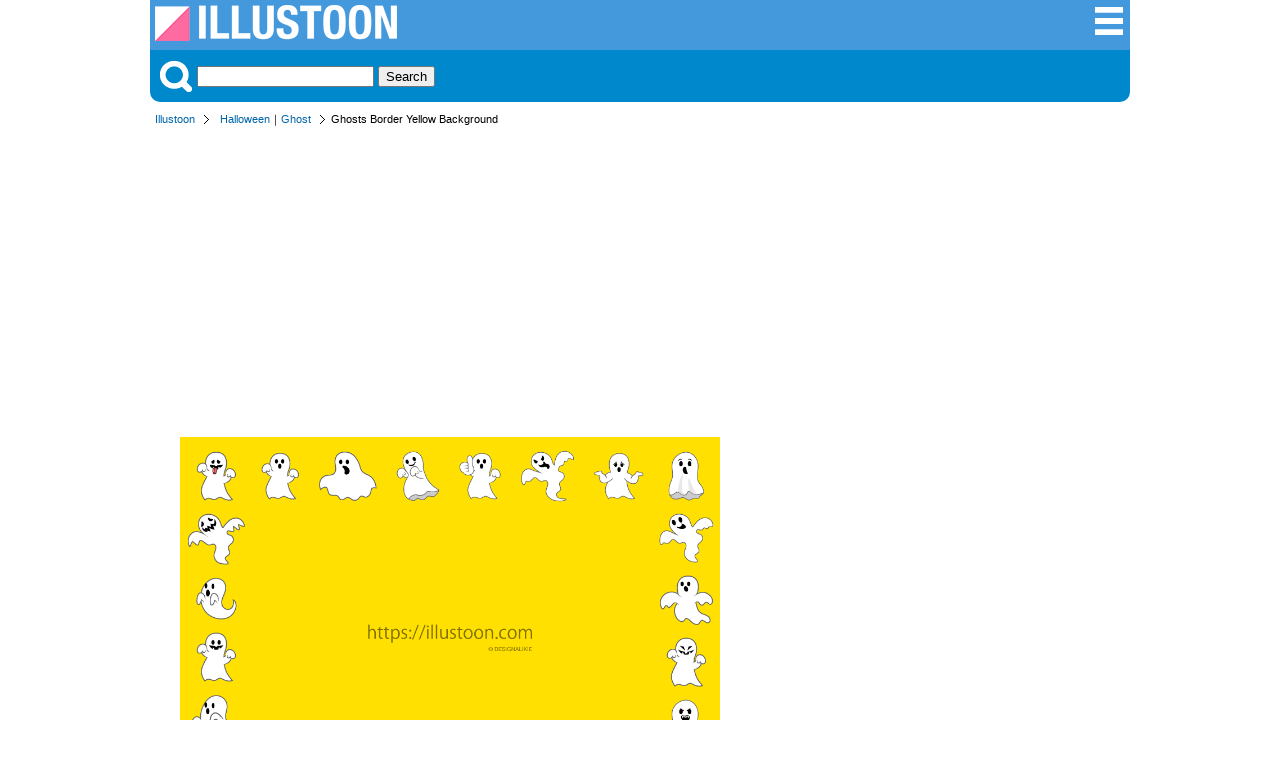

--- FILE ---
content_type: text/html; charset=UTF-8
request_url: https://illustoon.com/?id=8708
body_size: 6265
content:
<!DOCTYPE html>

<html lang="en">
<head>
	<meta charset="UTF-8">
<title>Ghosts Border Yellow Background Free PNG Image｜Illustoon</title><meta name="description" content="It is a background image of a frame for Halloween with a border drawn of ghosts on the yellow background." /><meta property="fb:app_id" content="777058989320931" /><meta property="og:type" content="website" /><meta property="og:url" content="https://illustoon.com/?id=8708" /><meta property="og:title" content="Ghosts Border Yellow Background Free Pictures｜Illustoon" /><meta property="og:image" content="https://illustoon.com/photo/8708.png" /><meta property="og:description" content="It is a background image of a frame for Halloween with a border drawn of ghosts on the yellow background." /><meta name="twitter:card" content="summary_large_image" /><meta name="twitter:site" content="@Dakson" /><meta name="twitter:creator" content="@Dakson" /><meta property="og:image" content="https://illustoon.com/photo/8708.png" />	<meta name="viewport" content="width=device-width, initial-scale=1">
	<link rel="shortcut icon" href="favicon.ico" >
	<link rel="apple-touch-icon" href="/img/illustoon_sm.png" />
	<link rel="stylesheet" href="css/ii.css?v=0.0.2" type="text/css" />

	<script type="text/javascript" src="https://designalikie.com/common/js/jquery.js" defer></script>
    <script type="text/javascript" src="./js/download.js" defer></script>

	<!-- Google tag (gtag.js) -->
<script async src="https://www.googletagmanager.com/gtag/js?id=G-WNHX8MJ0ZN"></script>
<script>
  window.dataLayer = window.dataLayer || [];
  function gtag(){dataLayer.push(arguments);}
  gtag('js', new Date());

  gtag('config', 'G-WNHX8MJ0ZN');
</script>
	<script async src="//pagead2.googlesyndication.com/pagead/js/adsbygoogle.js"></script>
	<script>
	  (adsbygoogle = window.adsbygoogle || []).push({
	    google_ad_client: "ca-pub-6142680953319191",
	    enable_page_level_ads: true
	  });
	</script>
</head>

<body>
<div id="fb-root"></div>
<script>(function(d, s, id) {
  var js, fjs = d.getElementsByTagName(s)[0];
  if (d.getElementById(id)) return;
  js = d.createElement(s); js.id = id;
  js.src = 'https://connect.facebook.net/en_US/sdk.js#xfbml=1&version=v3.2&appId=777058989320931&autoLogAppEvents=1';
  fjs.parentNode.insertBefore(js, fjs);
}(document, 'script', 'facebook-jssdk'));</script>

<div class="container">
<div class="header">
	<div class="logo-block">
		<a title="Illustoon" href="/"><img alt="Illustoon" src="/img/system_logo.png" width="242" height="36" /></a>
	</div>
	<div class="menu-block">
		<ul>
			<li><a title="Clip Art Categorys" href="/cat/"><img alt="Clip Art Categorys" src="/img/btn_sch_menu.png" width="32" height="32" /></a></li>
		</ul>
	</div>
</div>
<!-- / headerArea --><div class="menu">
	<div class="search-block">
		<img src="/img/btn_sch_keyword.png" alt="Picture Search" style="vertical-align:bottom;margin:0 5px 0 0;" />
		<form method="post" action="/search.php">
		<input type="text" name="keywords">
		<input type="submit" value="Search">
		</form>
	</div>
</div>
<!-- / menu --><div class="pankuz-block">
<ul><li><a href="/">Illustoon</a></li><li><a href="./?gp=Halloween">Halloween</a>｜<a href="./?tag=Ghost">Ghost</a></li><li class="last">Ghosts Border Yellow Background</li></ul></div>
<div class="main-area">
<div class="detail-block">
<div class="photo-box"><a href="./?dl=8708"  rel="nofollow"><img class="photo" alt="Ghosts Border Yellow" src="./photo/8708.png" width="540" /></a><p><a href="./?dl=8708"  rel="nofollow"><img id="btn_download" name="8708" alt="PNG Image for Free Download" src="./img/btn_download.png" width="180" height="30" /></a></p><p>Above this button is a download button for "Transparent Background (PNG)" or "High Resolution".</p><div class="like-block"><ul><li><div class="fb-like" data-href="https://illustoon.com/?id=8708" data-layout="button_count" data-action="like" data-show-faces="false" data-share="true"></div></li><li><a href="https://twitter.com/share" class="twitter-share-button" data-count="horizontal">Tweet</a><script type="text/javascript" src="//platform.twitter.com/widgets.js" charset="utf-8"></script></li></ul></div></div><div class="photo-info-box"><div class="banner_block">
		<script async src="//pagead2.googlesyndication.com/pagead/js/adsbygoogle.js"></script>
		<!-- dakIMG IMGTEXT336 -->
		<ins class="adsbygoogle"
		     style="display:inline-block;width:336px;height:280px"
		     data-ad-client="ca-pub-6142680953319191"
		     data-ad-slot="7039677708"></ins>
		<script>
		(adsbygoogle = window.adsbygoogle || []).push({});
		</script>
		</div><h1>Free Ghosts Border Yellow Background PNG Image</h1><p>It is a background image of a frame for Halloween with a border drawn of ghosts on the yellow background.</p><dl><dt>Category</dt><dd><a href="./?gp=Halloween">Halloween</a>／<a href="./?tag=Ghost">Ghost</a></dd><dt>PicID</dt><dd>8708-7-23</dd></dl><div class="fb-page" data-href="https://www.facebook.com/Illustoon-312631096260438" data-tabs="timeline" data-width="336" data-height="300" data-small-header="true" data-adapt-container-width="true" data-hide-cover="false" data-show-facepile="false"><blockquote cite="https://www.facebook.com/Illustoon-312631096260438" class="fb-xfbml-parse-ignore"><a href="https://www.facebook.com/Illustoon-312631096260438">Illustoon</a></blockquote></div></div></div>
<!-- / detail-block -->
</div>
<!-- / main-area -->

<div class="content-wrapper">
<aside class="sidebar">
	<nav class="navigation">
		<h3>Clip Art</h3>
		<dl class="keywordBox">

			<dt>Seasonal Events</dt>
			<dd>📅 <a title="Calendar" href="/?gp=Calendar">Calendar</a></dd>
			<dd>🎅 <a title="Christmas Clipart" href="/?gp=Christmas">Christmas</a></dd>
			<dd>🎃 <a title="Halloween Clipart" href="/?gp=Halloween">Halloween</a></dd>
			<dd>🦃 <a title="Thanksgiving Clipart" href="/?gp=Thanksgiving">Thanksgiving</a></dd>
			<dd>💘 <a title="Valentine Day Clipart" href="/?gp=Valentine">Valentine</a></dd>
			<dd>🎂 <a title="Birthday Clipart" href="/?gp=birthday">Birthday</a></dd>
			<dd>🎉 <a title="Happy New Year" href="/?tag=New Year">New Year</a></dd>
			<dd>🌸 <a title="Spring Clipart" href="/?gp=Spring">Spring</a></dd>
			<dd>🏖️ <a title="Summer Clipart" href="/?gp=Summer">Summer</a></dd>
			<dd>🍁 <a title="Fall Clipart" href="/?gp=Fall">Fall</a></dd>
			<dd>❄️ <a title="Winter Clipart" href="/?gp=Winter">Winter</a></dd>
			
			<dt>🌍 <a title="Nature Clipart" href="/?gp=Nature">Nature</a></dt>
			<dt>🌼 <a title="Flower Clipart" href="/?gp=Flower">Flower</a></dt>
			<dt>🍀 <a title="Plant Clipart" href="/?gp=Plant">Plants</a></dt>
			<dt>⛅️ <a title="Weather Clipart" href="/?gp=Weather">Weather</a></dt>
			
			<dt>🦁 <a title="Animal Picter" href="/?gp=Animal">Animals</a></dt>
			<dd class="emoji">
				<a title="Dog Clipart" href="/?tag=Dog">🐶</a>
				<a title="Cat Clipart" href="/?gp=Cat">🐱</a>
				<a title="Pig Clipart" href="/?tag=Pig">🐷</a>
				<a title="Cow Clipart" href="/?tag=Cow">🐮</a>
				<a title="Horse Clipart" href="/?tag=Horse">🐴</a>
			</dd>
			<dt>🦜 <a title="Bird Clipart" href="/?gp=Bird">Birds</a></dt>
			<dd class="emoji">
				<a title="Owl Clipart" href="/?tag=Owl">🦉</a>
				<a title="Chicken Clipart" href="/?tag=Chicken">🐔</a>
				<a title="Chick Clipart" href="/?tag=Chick">🐤</a>
				<a title="Penguin Clipart" href="/?tag=Penguin">🐧</a>
				<a title="Dove Clipart" href="/?tag=Dove">🕊️</a>
			</dd>
			<dt>🐬 <a title="Sea Animal Clipart" href="/?gp=sea animal">Sea Animals</a></dt>
			<dd class="emoji">
				<a title="Fish Clipart" href="/?tag=Fish">🐟</a>
				<a title="Crab Clipart" href="/?tag=Crab">🦀</a>
				<a title="Whale Clipart" href="/?tag=Whale">🐳</a>
				<a title="Dolphin Clipart" href="/?tag=Dolphin">🐬</a>
				<a title="Shark Clipart" href="/?tag=Shark">🦈</a>
			</dd>
			<dt>🐝 <a title="Insect Clipart" href="/?gp=Insect">Bugs</a></dt>
			
			<dt>🍔 <a title="Food Clipart" href="/?gp=Food">Foods</a></dt>
			<dt>🍩 <a title="Sweets Clipart" href="/?gp=Sweets">Sweets / Candy</a></dt>
			<dt>🍺 <a title="Drink Clipart" href="/?gp=Drink">Drinks</a></dt>

			<dt>🍎 <a title="Fruit Clipart" href="/?gp=Fruit">Fruits</a></dt>
			<dt>🥕 <a title="Vegetable Clipart" href="/?gp=Vegetable">Vegetables</a></dt>
			
			<dt>🚗 <a title="Vehicles" href="/?gp=Vehicle">Vehicles</a></dt>
			<dt>✈️ <a title="Plane" href="/?gp=Flying">Plane</a></dt>
			<dt>🛳️ <a title="Ship" href="/?gp=Ship">Ship</a></dt>
			
			<dt><a title="Family Clipart" href="/?gp=Family">Family</a></dt>
			<dd class="emoji">
				<a title="Baby Clipart" href="/?tag=Baby">👶</a>
				<a title="Girl Clipart" href="/?tag=Girl">👧</a>
				<a title="Boy Clipart" href="/?tag=Boy">🧒</a>
				<a title="Mother Clipart" href="/?tag=Mother">👩‍🦰</a>
				<a title="Father Clipart" href="/?tag=Father">👱‍♂️</a>
			</dd>

			<dt>🏫 <a title="Education Clip Art" href="/?gp=Education">Education</a></dt>
			<dt>✏️ <a title="Stationery Clip Art" href="/?gp=Stationery">Stationery</a></dt>

			<dt>🏃‍♂️ <a title="Sports Clipart" href="/?gp=Sports">Sports</a></dt>
			<dd class="emoji">
				<a title="Soccer Clipart" href="/?gp=Soccer">⚽</a>
				<a title="Basketball Clipart" href="/?tag=Basketball">🏀</a>
				<a title="Baseball Clipart" href="/?gp=Baseball">⚾</a>
				<a title="Volleyball Clipart" href="/?tag=Volleyball">🏐</a>
				<a title="Tennis Clipart" href="/?tag=Tennis">🎾</a>
			</dd>

			<dt>🎵 <a title="Music Clipart" href="/?gp=Music">Music</a></dt>

			<dt>👨‍💼 <a title="Business Clip Art" href="/?gp=Business">Business</a></dt>

			<dt>🏥 <a title="Medical Clip Art" href="/?gp=Medical">Medical</a></dt>
			<dt>🖐️ <a title="Body Parts Clip Art" href="/?gp=Human">Body Parts</a></dt>

			<dt>📺 <a title="Products Clip Art" href="/?gp=Product">Products</a></dt>
	
			<dt>❤️ <a title="Icon" href="/?gp=Icon">Icon</a> | <a title="Symbol" href="/?gp=Symbol">Symbol</a></dt>
			<dt>🇺🇸 <a title="National Flag Clip Art" href="/?gp=Flag">National Flag</a></dt>

			<dt>Explore More</dt>
			<dd><a title="Border Clipart" href="/?gp=Border">Border</a></dd>
			<dd><a title="Wallpaper" href="/?gp=Wallpaper">Wallpaper</a></dd>
			<dd><a title="Map Clipart" href="/?gp=Map">Map</a></dd>
			<dd><a title="Sign" href="/?gp=Sign">Sign</a></dd>
			<dd><a title="Pictogram" href="/?gp=Pictogram">Pictogram</a></dd>
		</dl>
	</nav>
</aside>
<!-- / sidebar --><div class="main-area2">
<h2>Free Ghost Clipart and Graphic Designs</h2><ul class="image_list"><li><p><a href="?id=2096"><img alt="Funny Ghost" class="photo" alt="" src="./photo/thum/2096.png" width="180" height="180" name="2096" /></a></p><h3>Funny Ghost</h3></li><li><p><a href="?id=2092"><img alt="Cute Ghost" class="photo" alt="" src="./photo/thum/2092.png" width="180" height="180" name="2092" /></a></p><h3>Cute Ghost</h3></li><li><p><a href="?id=2095"><img alt="Flying Ghost" class="photo" alt="" src="./photo/thum/2095.png" width="180" height="180" name="2095" /></a></p><h3>Flying Ghost</h3></li><li><p><a href="?id=2100"><img alt="Ghost Happy Halloween" class="photo" alt="" src="./photo/thum/2100.png" width="180" height="180" name="2100" /></a></p><h3>Ghost Happy Halloween</h3></li><li><p><a href="?id=3481"><img alt="Flying Ghost" class="photo" alt="" src="./photo/thum/3481.png" width="180" height="180" name="3481" /></a></p><h3>Flying Ghost</h3></li><li><p><a href="?id=3486"><img alt="Yawning Ghost" class="photo" alt="" src="./photo/thum/3486.png" width="180" height="180" name="3486" /></a></p><h3>Yawning Ghost</h3></li><li><p><a href="?id=2093"><img alt="Laughing Ghost" class="photo" alt="" src="./photo/thum/2093.png" width="180" height="180" name="2093" /></a></p><h3>Laughing Ghost</h3></li><li><p><a href="?id=3487"><img alt="Angry Ghost" class="photo" alt="" src="./photo/thum/3487.png" width="180" height="180" name="3487" /></a></p><h3>Angry Ghost</h3></li><li><p><a href="?id=2097"><img alt="Ghost with Pumpkin" class="photo" alt="" src="./photo/thum/2097.png" width="180" height="180" name="2097" /></a></p><h3>Ghost with Pumpkin</h3></li><li><p><a href="?id=3488"><img alt="Attacking Ghost" class="photo" alt="" src="./photo/thum/3488.png" width="180" height="180" name="3488" /></a></p><h3>Attacking Ghost</h3></li><li><p><a href="?id=2091"><img alt="Ghost" class="photo" alt="" src="./photo/thum/2091.png" width="180" height="180" name="2091" /></a></p><h3>Ghost</h3></li><li><p><a href="?id=8690"><img alt="Rushing Ghost" class="photo" alt="" src="./photo/thum/8690.png" width="180" height="180" name="8690" /></a></p><h3>Rushing Ghost</h3></li><li><p><a href="?id=8706"><img alt="Ghosts Border" class="photo" alt="" src="./photo/thum/8706.png" width="180" height="180" name="8706" /></a></p><h3>Ghosts Border</h3></li><li><p><a href="?id=2098"><img alt="Ghost and Pumpkin" class="photo" alt="" src="./photo/thum/2098.png" width="180" height="180" name="2098" /></a></p><h3>Ghost and Pumpkin</h3></li><li><p><a href="?id=8684"><img alt="Startling Ghost" class="photo" alt="" src="./photo/thum/8684.png" width="180" height="180" name="8684" /></a></p><h3>Startling Ghost</h3></li><li><p><a href="?id=3482"><img alt="Thumbs up Ghost" class="photo" alt="" src="./photo/thum/3482.png" width="180" height="180" name="3482" /></a></p><h3>Thumbs up Ghost</h3></li><li><p><a href="?id=8698"><img alt="Flying Ghost with Pumpkin" class="photo" alt="" src="./photo/thum/8698.png" width="180" height="180" name="8698" /></a></p><h3>Flying Ghost with Pumpkin</h3></li><li><p><a href="?id=3483"><img alt="Singing Ghost" class="photo" alt="" src="./photo/thum/3483.png" width="180" height="180" name="3483" /></a></p><h3>Singing Ghost</h3></li><li><p><a href="?id=8689"><img alt="Hovering Cute Ghost" class="photo" alt="" src="./photo/thum/8689.png" width="180" height="180" name="8689" /></a></p><h3>Hovering Cute Ghost</h3></li><li><p><a href="?id=8694"><img alt="Surprising Ghost" class="photo" alt="" src="./photo/thum/8694.png" width="180" height="180" name="8694" /></a></p><h3>Surprising Ghost</h3></li><li><p><a href="?id=3485"><img alt="Explain Ghost" class="photo" alt="" src="./photo/thum/3485.png" width="180" height="180" name="3485" /></a></p><h3>Explain Ghost</h3></li><li><p><a href="?id=2094"><img alt="Scary Ghost" class="photo" alt="" src="./photo/thum/2094.png" width="180" height="180" name="2094" /></a></p><h3>Scary Ghost</h3></li><li><p><a href="?id=8685"><img alt="Tongue-Out Ghost" class="photo" alt="" src="./photo/thum/8685.png" width="180" height="180" name="8685" /></a></p><h3>Tongue-Out Ghost</h3></li><li><p><a href="?id=2099"><img alt="Pumpkin and Ghosts " class="photo" alt="" src="./photo/thum/2099.png" width="180" height="180" name="2099" /></a></p><h3>Pumpkin and Ghosts </h3></li><li><p><a href="?id=3490"><img alt="Hilarious Ghost" class="photo" alt="" src="./photo/thum/3490.png" width="180" height="180" name="3490" /></a></p><h3>Hilarious Ghost</h3></li><li><p><a href="?id=8691"><img alt="Flying Ghost" class="photo" alt="" src="./photo/thum/8691.png" width="180" height="180" name="8691" /></a></p><h3>Flying Ghost</h3></li><li><p><a href="?id=8682"><img alt="Cute Ghost" class="photo" alt="" src="./photo/thum/8682.png" width="180" height="180" name="8682" /></a></p><h3>Cute Ghost</h3></li><li><p><a href="?id=8700"><img alt="Ghost with Sunglasses" class="photo" alt="" src="./photo/thum/8700.png" width="180" height="180" name="8700" /></a></p><h3>Ghost with Sunglasses</h3></li><li><p><a href="?id=3484"><img alt="Troubled Ghost" class="photo" alt="" src="./photo/thum/3484.png" width="180" height="180" name="3484" /></a></p><h3>Troubled Ghost</h3></li><li><p><a href="?id=8695"><img alt="Troubled Ghost" class="photo" alt="" src="./photo/thum/8695.png" width="180" height="180" name="8695" /></a></p><h3>Troubled Ghost</h3></li><li><p><a href="?id=3620"><img alt="Cute Ghost Portrait Border" class="photo" alt="" src="./photo/thum/3620.png" width="180" height="180" name="3620" /></a></p><h3>Cute Ghost Portrait Border</h3></li><li><p><a href="?id=8699"><img alt="Ghost Wearing Hat" class="photo" alt="" src="./photo/thum/8699.png" width="180" height="180" name="8699" /></a></p><h3>Ghost Wearing Hat</h3></li><li><p><a href="?id=8681"><img alt="Ghost" class="photo" alt="" src="./photo/thum/8681.png" width="180" height="180" name="8681" /></a></p><h3>Ghost</h3></li><li><p><a href="?id=8696"><img alt="Ghost with Pumpkin" class="photo" alt="" src="./photo/thum/8696.png" width="180" height="180" name="8696" /></a></p><h3>Ghost with Pumpkin</h3></li><li><p><a href="?id=8693"><img alt="Flying Startling Ghost" class="photo" alt="" src="./photo/thum/8693.png" width="180" height="180" name="8693" /></a></p><h3>Flying Startling Ghost</h3></li><li><p><a href="?id=3489"><img alt="Cute Ghost" class="photo" alt="" src="./photo/thum/3489.png" width="180" height="180" name="3489" /></a></p><h3>Cute Ghost</h3></li><li><p><a href="?id=8707"><img alt="Ghosts Border Black" class="photo" alt="" src="./photo/thum/8707.png" width="180" height="180" name="8707" /></a></p><h3>Ghosts Border Black</h3></li><li><p><a href="?id=8716"><img alt="Ghosts Square Border" class="photo" alt="" src="./photo/thum/8716.png" width="180" height="180" name="8716" /></a></p><h3>Ghosts Square Border</h3></li><li><p><a href="?id=4338"><img alt="Ghost on Black Halloween Card" class="photo" alt="" src="./photo/thum/4338.png" width="180" height="180" name="4338" /></a></p><h3>Ghost on Black Halloween Card</h3></li><li><p><a href="?id=8683"><img alt="Scary Ghost" class="photo" alt="" src="./photo/thum/8683.png" width="180" height="180" name="8683" /></a></p><h3>Scary Ghost</h3></li><li><p><a href="?id=4332"><img alt="Grave and Ghost Halloween" class="photo" alt="" src="./photo/thum/4332.png" width="180" height="180" name="4332" /></a></p><h3>Grave and Ghost Halloween</h3></li><li><p><a href="?id=8692"><img alt="Flying Scary Ghost" class="photo" alt="" src="./photo/thum/8692.png" width="180" height="180" name="8692" /></a></p><h3>Flying Scary Ghost</h3></li><li><p><a href="?id=8710"><img alt="Ghosts Border Dark" class="photo" alt="" src="./photo/thum/8710.png" width="180" height="180" name="8710" /></a></p><h3>Ghosts Border Dark</h3></li><li><p><a href="?id=4307"><img alt="Ghosts Happy Halloween Card" class="photo" alt="" src="./photo/thum/4307.png" width="180" height="180" name="4307" /></a></p><h3>Ghosts Happy Halloween Card</h3></li><li><p><a href="?id=4310"><img alt="Ghost and Pumpkin Halloween Card" class="photo" alt="" src="./photo/thum/4310.png" width="180" height="180" name="4310" /></a></p><h3>Ghost and Pumpkin Halloween Card</h3></li><li><p><a href="?id=4308"><img alt="Ghost and Graveyard Halloween Card" class="photo" alt="" src="./photo/thum/4308.png" width="180" height="180" name="4308" /></a></p><h3>Ghost and Graveyard Halloween Card</h3></li><li><p><a href="?id=8697"><img alt="Hovering Ghost with Pumpkin" class="photo" alt="" src="./photo/thum/8697.png" width="180" height="180" name="8697" /></a></p><h3>Hovering Ghost with Pumpkin</h3></li><li><p><a href="?id=8688"><img alt="Hovering Tongue-Out Ghost" class="photo" alt="" src="./photo/thum/8688.png" width="180" height="180" name="8688" /></a></p><h3>Hovering Tongue-Out Ghost</h3></li><li><p><a href="?id=8687"><img alt="Hovering Scary Ghost" class="photo" alt="" src="./photo/thum/8687.png" width="180" height="180" name="8687" /></a></p><h3>Hovering Scary Ghost</h3></li><li><p><a href="?id=8709"><img alt="Ghosts Border Purple" class="photo" alt="" src="./photo/thum/8709.png" width="180" height="180" name="8709" /></a></p><h3>Ghosts Border Purple</h3></li><li><p><a href="?id=8686"><img alt="Hovering Ghost" class="photo" alt="" src="./photo/thum/8686.png" width="180" height="180" name="8686" /></a></p><h3>Hovering Ghost</h3></li><li><p><a href="?id=4309"><img alt="Cool Ghost Halloween Card" class="photo" alt="" src="./photo/thum/4309.png" width="180" height="180" name="4309" /></a></p><h3>Cool Ghost Halloween Card</h3></li><li><p><a href="?id=8717"><img alt="Ghosts Square Border Black" class="photo" alt="" src="./photo/thum/8717.png" width="180" height="180" name="8717" /></a></p><h3>Ghosts Square Border Black</h3></li><li><p><a href="?id=8719"><img alt="Ghosts Square Border Purple" class="photo" alt="" src="./photo/thum/8719.png" width="180" height="180" name="8719" /></a></p><h3>Ghosts Square Border Purple</h3></li><li><p><a href="?id=8720"><img alt="Ghosts Square Border Dark" class="photo" alt="" src="./photo/thum/8720.png" width="180" height="180" name="8720" /></a></p><h3>Ghosts Square Border Dark</h3></li><li><p><a href="?id=8718"><img alt="Ghosts Square Border Yellow" class="photo" alt="" src="./photo/thum/8718.png" width="180" height="180" name="8718" /></a></p><h3>Ghosts Square Border Yellow</h3></li></ul><h2>Free Halloween Clipart and Graphic Designs</h2><ul class="image_list"><li><p><a href="?id=2078"><img alt="Happy Halloween Pumpkin" class="photo" alt="Happy Halloween Pumpkin" src="./photo/thum/2078.png" width="180" height="180" class="2078" /></a></p><h3>Happy Halloween Pumpkin</h3></li><li><p><a href="?id=3604"><img alt="Pumpkins Halloween Border" class="photo" alt="Pumpkins Halloween Border" src="./photo/thum/3604.png" width="180" height="180" class="3604" /></a></p><h3>Pumpkins Halloween Border</h3></li><li><p><a href="?id=2109"><img alt="Bats Happy Halloween" class="photo" alt="Bats Happy Halloween" src="./photo/thum/2109.png" width="180" height="180" class="2109" /></a></p><h3>Bats Happy Halloween</h3></li><li><p><a href="?id=2076"><img alt="Witch Hat Halloween Pumpkin" class="photo" alt="Witch Hat Halloween Pumpkin" src="./photo/thum/2076.png" width="180" height="180" class="2076" /></a></p><h3>Witch Hat Halloween Pumpkin</h3></li><li><p><a href="?id=2074"><img alt="Halloween Pumpkin" class="photo" alt="Halloween Pumpkin" src="./photo/thum/2074.png" width="180" height="180" class="2074" /></a></p><h3>Halloween Pumpkin</h3></li><li><p><a href="?id=6237"><img alt="Candy Bucket" class="photo" alt="Candy Bucket" src="./photo/thum/6237.png" width="180" height="180" class="6237" /></a></p><h3>Candy Bucket</h3></li><li><p><a href="?id=5637"><img alt="Thick Spiderweb" class="photo" alt="Thick Spiderweb" src="./photo/thum/5637.png" width="180" height="180" class="5637" /></a></p><h3>Thick Spiderweb</h3></li><li><p><a href="?id=2124"><img alt="Four kinds of Silhouette pumpkin" class="photo" alt="Four kinds of Silhouette pumpkin" src="./photo/thum/2124.png" width="180" height="180" class="2124" /></a></p><h3>Four kinds of Silhouette pumpkin</h3></li><li><p><a href="?id=6235"><img alt="Candy Corn with Hat" class="photo" alt="Candy Corn with Hat" src="./photo/thum/6235.png" width="180" height="180" class="6235" /></a></p><h3>Candy Corn with Hat</h3></li><li><p><a href="?id=2111"><img alt="Flying Witch Silhouette" class="photo" alt="Flying Witch Silhouette" src="./photo/thum/2111.png" width="180" height="180" class="2111" /></a></p><h3>Flying Witch Silhouette</h3></li><li><p><a href="?id=6231"><img alt="Candy Corn" class="photo" alt="Candy Corn" src="./photo/thum/6231.png" width="180" height="180" class="6231" /></a></p><h3>Candy Corn</h3></li><li><p><a href="?id=6278"><img alt="Cute Ghost in Halloween Pumpkin" class="photo" alt="Cute Ghost in Halloween Pumpkin" src="./photo/thum/6278.png" width="180" height="180" class="6278" /></a></p><h3>Cute Ghost in Halloween Pumpkin</h3></li><li><p><a href="?id=2113"><img alt="Flying Witch and Cat" class="photo" alt="Flying Witch and Cat" src="./photo/thum/2113.png" width="180" height="180" class="2113" /></a></p><h3>Flying Witch and Cat</h3></li><li><p><a href="?id=2112"><img alt="Witch and Pumpkin Silhouette" class="photo" alt="Witch and Pumpkin Silhouette" src="./photo/thum/2112.png" width="180" height="180" class="2112" /></a></p><h3>Witch and Pumpkin Silhouette</h3></li><li><p><a href="?id=6273"><img alt="Halloween Pumpkin of Parent and Child" class="photo" alt="Halloween Pumpkin of Parent and Child" src="./photo/thum/6273.png" width="180" height="180" class="6273" /></a></p><h3>Halloween Pumpkin of Parent and Child</h3></li><li><p><a href="?id=6242"><img alt="Surprising Skeleton" class="photo" alt="Surprising Skeleton" src="./photo/thum/6242.png" width="180" height="180" class="6242" /></a></p><h3>Surprising Skeleton</h3></li><li><p><a href="?id=2104"><img alt="Bat Silhouette" class="photo" alt="Bat Silhouette" src="./photo/thum/2104.png" width="180" height="180" class="2104" /></a></p><h3>Bat Silhouette</h3></li><li><p><a href="?id=6233"><img alt="Simple Candy Corn" class="photo" alt="Simple Candy Corn" src="./photo/thum/6233.png" width="180" height="180" class="6233" /></a></p><h3>Simple Candy Corn</h3></li><li><p><a href="?id=2079"><img alt="Three Halloween Pumpkins" class="photo" alt="Three Halloween Pumpkins" src="./photo/thum/2079.png" width="180" height="180" class="2079" /></a></p><h3>Three Halloween Pumpkins</h3></li><li><p><a href="?id=2106"><img alt="Bats" class="photo" alt="Bats" src="./photo/thum/2106.png" width="180" height="180" class="2106" /></a></p><h3>Bats</h3></li><li><p><a href="?id=6241"><img alt="Skeleton" class="photo" alt="Skeleton" src="./photo/thum/6241.png" width="180" height="180" class="6241" /></a></p><h3>Skeleton</h3></li><li><p><a href="?id=2075"><img alt="Laughing Halloween Pumpkin" class="photo" alt="Laughing Halloween Pumpkin" src="./photo/thum/2075.png" width="180" height="180" class="2075" /></a></p><h3>Laughing Halloween Pumpkin</h3></li><li><p><a href="?id=2081"><img alt="Dog Halloween Pumpkin" class="photo" alt="Dog Halloween Pumpkin" src="./photo/thum/2081.png" width="180" height="180" class="2081" /></a></p><h3>Dog Halloween Pumpkin</h3></li><li><p><a href="?id=3606"><img alt="Witch Castle Border" class="photo" alt="Witch Castle Border" src="./photo/thum/3606.png" width="180" height="180" class="3606" /></a></p><h3>Witch Castle Border</h3></li><li><p><a href="?id=6243"><img alt="Singing Skeleton" class="photo" alt="Singing Skeleton" src="./photo/thum/6243.png" width="180" height="180" class="6243" /></a></p><h3>Singing Skeleton</h3></li><li><p><a href="?id=3603"><img alt="Happy Halloween Border" class="photo" alt="Happy Halloween Border" src="./photo/thum/3603.png" width="180" height="180" class="3603" /></a></p><h3>Happy Halloween Border</h3></li><li><p><a href="?id=2110"><img alt="Bat Pumpkins" class="photo" alt="Bat Pumpkins" src="./photo/thum/2110.png" width="180" height="180" class="2110" /></a></p><h3>Bat Pumpkins</h3></li><li><p><a href="?id=2108"><img alt="Full Moon and Bats" class="photo" alt="Full Moon and Bats" src="./photo/thum/2108.png" width="180" height="180" class="2108" /></a></p><h3>Full Moon and Bats</h3></li><li><p><a href="?id=3506"><img alt="Cute Mummy" class="photo" alt="Cute Mummy" src="./photo/thum/3506.png" width="180" height="180" class="3506" /></a></p><h3>Cute Mummy</h3></li><li><p><a href="?id=2071"><img alt="Glowing Halloween Pumpkin" class="photo" alt="Glowing Halloween Pumpkin" src="./photo/thum/2071.png" width="180" height="180" class="2071" /></a></p><h3>Glowing Halloween Pumpkin</h3></li><li><p><a href="?id=2122"><img alt="Various Kinds of Pumpkin" class="photo" alt="Various Kinds of Pumpkin" src="./photo/thum/2122.png" width="180" height="180" class="2122" /></a></p><h3>Various Kinds of Pumpkin</h3></li><li><p><a href="?id=2101"><img alt="Simple Bat" class="photo" alt="Simple Bat" src="./photo/thum/2101.png" width="180" height="180" class="2101" /></a></p><h3>Simple Bat</h3></li><li><p><a href="?id=6271"><img alt="3 Halloween Pumpkins" class="photo" alt="3 Halloween Pumpkins" src="./photo/thum/6271.png" width="180" height="180" class="6271" /></a></p><h3>3 Halloween Pumpkins</h3></li><li><p><a href="?id=6276"><img alt="Black Cat in Halloween Pumpkin" class="photo" alt="Black Cat in Halloween Pumpkin" src="./photo/thum/6276.png" width="180" height="180" class="6276" /></a></p><h3>Black Cat in Halloween Pumpkin</h3></li><li><p><a href="?id=2073"><img alt="Glowing Cool Halloween Pumpkin" class="photo" alt="Glowing Cool Halloween Pumpkin" src="./photo/thum/2073.png" width="180" height="180" class="2073" /></a></p><h3>Glowing Cool Halloween Pumpkin</h3></li><li><p><a href="?id=2107"><img alt="Crescent Moon and Bats" class="photo" alt="Crescent Moon and Bats" src="./photo/thum/2107.png" width="180" height="180" class="2107" /></a></p><h3>Crescent Moon and Bats</h3></li><li><p><a href="?id=2077"><img alt="Pumpkin" class="photo" alt="Pumpkin" src="./photo/thum/2077.png" width="180" height="180" class="2077" /></a></p><h3>Pumpkin</h3></li><li><p><a href="?id=6234"><img alt="Cute Candy Conn" class="photo" alt="Cute Candy Conn" src="./photo/thum/6234.png" width="180" height="180" class="6234" /></a></p><h3>Cute Candy Conn</h3></li><li><p><a href="?id=6251"><img alt="Skeleton with Pumpkin" class="photo" alt="Skeleton with Pumpkin" src="./photo/thum/6251.png" width="180" height="180" class="6251" /></a></p><h3>Skeleton with Pumpkin</h3></li><li><p><a href="?id=6255"><img alt="Witch Skeleton" class="photo" alt="Witch Skeleton" src="./photo/thum/6255.png" width="180" height="180" class="6255" /></a></p><h3>Witch Skeleton</h3></li><li><p><a href="?id=2105"><img alt="Flying Bat" class="photo" alt="Flying Bat" src="./photo/thum/2105.png" width="180" height="180" class="2105" /></a></p><h3>Flying Bat</h3></li></ul><div class="message-block">
			<p>We couldn't find any matching images. Please try searching with a single keyword for better results.</p>
			</div></div></div>
<!-- / main-area2 -->
</div>
<!-- / content-wrapper -->
<div class="footer-back">
	<div class="footer">
		<ul>
			<li><a href="/es/?id=8708">Espanol</a></li>			<li><a href="/sitemap/">Sitemap</a></li>
			<li><a href="/help.php" rel="nofollow">Help/Rule</a></li>
		</ul>
		<div class="copyright-block">
			<p>Copyright DESIGNALIKIE, Limited. All Rights Reserved.</p>
		</div>
	</div>
	<!-- / footer -->
</div>
<!-- / footer-back -->
</div>
<!-- / container -->

</body>
</html>


--- FILE ---
content_type: text/html; charset=utf-8
request_url: https://www.google.com/recaptcha/api2/aframe
body_size: 266
content:
<!DOCTYPE HTML><html><head><meta http-equiv="content-type" content="text/html; charset=UTF-8"></head><body><script nonce="1oIm6KM2cjMBacUQWl28cA">/** Anti-fraud and anti-abuse applications only. See google.com/recaptcha */ try{var clients={'sodar':'https://pagead2.googlesyndication.com/pagead/sodar?'};window.addEventListener("message",function(a){try{if(a.source===window.parent){var b=JSON.parse(a.data);var c=clients[b['id']];if(c){var d=document.createElement('img');d.src=c+b['params']+'&rc='+(localStorage.getItem("rc::a")?sessionStorage.getItem("rc::b"):"");window.document.body.appendChild(d);sessionStorage.setItem("rc::e",parseInt(sessionStorage.getItem("rc::e")||0)+1);localStorage.setItem("rc::h",'1768990722387');}}}catch(b){}});window.parent.postMessage("_grecaptcha_ready", "*");}catch(b){}</script></body></html>